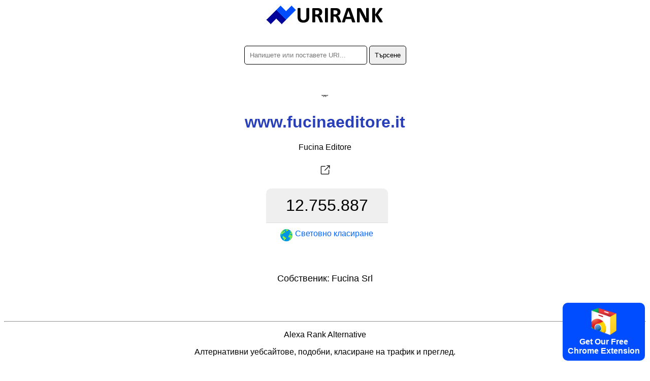

--- FILE ---
content_type: text/html; charset=utf-8
request_url: https://urirank.com/bg/info/www.fucinaeditore.it
body_size: 3218
content:
<!DOCTYPE html>
<html lang="bg">
<head>
<meta http-equiv="Content-Type" content="text/html; charset=utf-8" />
<title>fucinaeditore.it - URIRANK</title>
<link rel="canonical" href="https://urirank.com/bg/info/www.fucinaeditore.it"/>
<link rel="alternate" hreflang="en" href="https://urirank.com/info/www.fucinaeditore.it" />
<link rel="alternate" hreflang="es" href="https://urirank.com/es/info/www.fucinaeditore.it" />
<link rel="alternate" hreflang="fr" href="https://urirank.com/fr/info/www.fucinaeditore.it" />
<link rel="alternate" hreflang="de" href="https://urirank.com/de/info/www.fucinaeditore.it" />
<link rel="alternate" hreflang="it" href="https://urirank.com/it/info/www.fucinaeditore.it" />
<link rel="alternate" hreflang="pt" href="https://urirank.com/pt/info/www.fucinaeditore.it" />
<link rel="alternate" hreflang="ru" href="https://urirank.com/ru/info/www.fucinaeditore.it" />
<link rel="alternate" hreflang="be" href="https://urirank.com/be/info/www.fucinaeditore.it" />
<link rel="alternate" hreflang="bg" href="https://urirank.com/bg/info/www.fucinaeditore.it" />
<link rel="alternate" hreflang="cs" href="https://urirank.com/cs/info/www.fucinaeditore.it" />
<link rel="alternate" hreflang="da" href="https://urirank.com/da/info/www.fucinaeditore.it" />
<link rel="alternate" hreflang="el" href="https://urirank.com/el/info/www.fucinaeditore.it" />
<link rel="alternate" hreflang="hr" href="https://urirank.com/hr/info/www.fucinaeditore.it" />
<link rel="alternate" hreflang="id" href="https://urirank.com/id/info/www.fucinaeditore.it" />
<link rel="alternate" hreflang="hu" href="https://urirank.com/hu/info/www.fucinaeditore.it" />
<link rel="alternate" hreflang="ms" href="https://urirank.com/ms/info/www.fucinaeditore.it" />
<link rel="alternate" hreflang="nl" href="https://urirank.com/nl/info/www.fucinaeditore.it" />
<link rel="alternate" hreflang="pl" href="https://urirank.com/pl/info/www.fucinaeditore.it" />
<link rel="alternate" hreflang="ro" href="https://urirank.com/ro/info/www.fucinaeditore.it" />
<link rel="alternate" hreflang="sr" href="https://urirank.com/sr/info/www.fucinaeditore.it" />
<link rel="alternate" hreflang="sk" href="https://urirank.com/sk/info/www.fucinaeditore.it" />
<link rel="alternate" hreflang="uk" href="https://urirank.com/uk/info/www.fucinaeditore.it" />
<link rel="alternate" hreflang="tr" href="https://urirank.com/tr/info/www.fucinaeditore.it" />
<link rel="alternate" hreflang="ja" href="https://urirank.com/ja/info/www.fucinaeditore.it" />
<link rel="alternate" hreflang="zh-CN" href="https://urirank.com/zh-CN/info/www.fucinaeditore.it" />
<link rel="alternate" hreflang="zh-TW" href="https://urirank.com/zh-TW/info/www.fucinaeditore.it" />
<link rel="alternate" hreflang="ko" href="https://urirank.com/ko/info/www.fucinaeditore.it" />
<meta name=author content="UriRank">
<meta name="robots" content="index,follow" />
<meta name="viewport" content="width=device-width, initial-scale=1.0">
<link rel="shortcut icon" href="/favicon.ico" />
<link rel=stylesheet href="/css/main.css"/>
<link rel="apple-touch-icon" sizes="57x57" href="/icon/apple-icon-57x57.png">
<link rel="apple-touch-icon" sizes="60x60" href="/icon/apple-icon-60x60.png">
<link rel="apple-touch-icon" sizes="72x72" href="/icon/apple-icon-72x72.png">
<link rel="apple-touch-icon" sizes="76x76" href="/icon/apple-icon-76x76.png">
<link rel="apple-touch-icon" sizes="114x114" href="/icon/apple-icon-114x114.png">
<link rel="apple-touch-icon" sizes="120x120" href="/icon/apple-icon-120x120.png">
<link rel="apple-touch-icon" sizes="144x144" href="/icon/apple-icon-144x144.png">
<link rel="apple-touch-icon" sizes="152x152" href="/icon/apple-icon-152x152.png">
<link rel="apple-touch-icon" sizes="180x180" href="/icon/apple-icon-180x180.png">
<link rel="icon" type="image/png" sizes="192x192"  href="/icon/android-icon-192x192.png">
<link rel="icon" type="image/png" sizes="32x32" href="/icon/favicon-32x32.png">
<link rel="icon" type="image/png" sizes="96x96" href="/icon/favicon-96x96.png">
<link rel="icon" type="image/png" sizes="16x16" href="/icon/favicon-16x16.png">
<link href="//fonts.googleapis.com/css?family=Raleway:400,300,600" rel="stylesheet" type="text/css">
<link rel="manifest" href="/manifest.json">
<meta name="msapplication-TileColor" content="#ffffff">
<meta name="msapplication-TileImage" content="/icon/ms-icon-144x144.png">
<meta name="theme-color" content="#ffffff">
<script type="application/ld+json">
    {
      "@context": "https://schema.org",
      "@type": "Organization",
      "name": "URIRANK",
      "brand": "URIRANK",
      "description": "URIRANK анализира всички уебсайтове по света и класира най-гледаните уебсайтове.",
      "url": "https://urirank.com/bg/",
      "logo": "https://urirank.com/img/logo-web.png"
    }
</script>
<script type="text/javascript">

function search(){ 
search_val = document.getElementById('domain').value;
search_val = search_val.replace("?", "-");
location.href = '/bg/info/'+search_val;
}
</script>

<style type="text/css">
	.site-subject li{display: inline-block !important;margin: 5px;font-style: italic;border-right: 1px solid #adc9d4;padding-right: 11px;}
</style>
</head>
<body>
<center>
	<a href="https://urirank.com/bg/" title="Уеб класиране"><img src="/img/logo.png" width="233" height="40" alt="Ранг на уебсайта на Alexa" style="border:0;"/></a>
	<br /><br /><br />
	<div itemscope itemtype="https://schema.org/WebSite">
		<meta itemprop="url" content="https://urirank.com/bg/"/>
		<form itemprop="potentialAction" itemscope itemtype="https://schema.org/SearchAction" onsubmit="search();return false;">
			<meta itemprop="target" content="https://urirank.com/bg/info/{domain}"/>
			<input class="rd5" itemprop="query-input" type="text" id="domain" name="domain" placeholder="Напишете или поставете URI..." style="width:220px;" value="" required/>
			<input class="rd5" type="submit" value="Търсене"/>
		</form>
	</div>
	<br /><br /><br /><img src="https://urirank.com/icon/www.fucinaeditore.it" alt="www.fucinaeditore.it" style="max-width: 128px;" /><h1>www.fucinaeditore.it</h1>			<span>Fucina Editore</span><br><br>
			<a href="https://urirank.com/r/www.fucinaeditore.it" target="_blank" rel="nofollow" title="Fucina Editore"><img src="/img/target.svg" width="32" height="32" title="Отвори www.fucinaeditore.it" /></a>
						<div class="container" style=" width:265px;">
					<div class="body_rank_box">
						<div class="r_rank" title="www.fucinaeditore.it website global ranking score 12.755.887"><b>12.755.887</b></div>
						<div class="r_rank2"><a href="/bg/top-100-websites" title="Топ 100 уебсайта"><img src="/img/world.png" width="24" height="24" alt="World Website Rank" style="margin-right:5px;" /> <b>Световно класиране</b></a></div>
						<div class="clear"></div>
					</div>					<div class="clear"></div>
			</div>
			<div style="margin-top:30px; font-size:18px;">
				<table>
					<tr><td style="width:70px; text-align:right;">Собственик:</td><td>Fucina Srl</td></tr>
				</table>
			</div>
								<div style="margin-top:70px;">
					<p></p>					</div>
					 
	
	<hr />
	<p>Alexa Rank Alternative</p>
	<p>Алтернативни уебсайтове, подобни, класиране на трафик и преглед.</p>
			<p>
		<b>Alexa</b> - 
		<a href="https://urirank.com/bg/" title="Класиране на уебсайтове">Класиране на уебсайтове</a> - 
		<a href="https://urirank.com/bg/countries" title="Класиране на уебсайтове по държави">Държави</a> - 
		<a href="https://urirank.com/bg/top-100-websites" title="Топ 100 уебсайта">Топ 100 уебсайта</a>
		</p>
	<p>
		<a href="https://urirank.com/bg/webmasters" title="Инструменти за уеб администратори">Инструменти за уеб администратори</a> - 
		<a href="https://urirank.com/bg/extensions" title="Разширения на браузъра">Разширения на браузъра</a> 
	</p>
	<p>
		<a href="https://urirank.com/bg/privacy" title="Страница за поверителност на URIRANK">поверителност</a> - 
		<a href="https://urirank.com/bg/cookie-policy" title="Политика за бисквитки">Политика за бисквитки</a> - 
		<a href="https://urirank.com/bg/contact" title="Контакт">Контакт</a> 
	</p>
	<p>		<a href="https://urirank.com/info/www.fucinaeditore.it" title="English fucinaeditore.it traffic and ranking">English</a> - 
				<a href="https://urirank.com/es/info/www.fucinaeditore.it" title="Español  fucinaeditore.it tráfico y ranking">Español</a> - 
				<a href="https://urirank.com/fr/info/www.fucinaeditore.it" title="Français  fucinaeditore.it trafic et classement">Français</a> - 
				<a href="https://urirank.com/de/info/www.fucinaeditore.it" title="Deutsch  fucinaeditore.it Verkehr und Ranking">Deutsch</a> - 
				<a href="https://urirank.com/it/info/www.fucinaeditore.it" title="Italiano  fucinaeditore.it traffico e classifica">Italiano</a> - 
				<a href="https://urirank.com/pt/info/www.fucinaeditore.it" title="Português  fucinaeditore.it tráfego e classificação">Português</a> - 
				<a href="https://urirank.com/ru/info/www.fucinaeditore.it" title="Русский  fucinaeditore.it трафик и рейтинг">Русский</a> - 
				<a href="https://urirank.com/be/info/www.fucinaeditore.it" title="Беларуская  fucinaeditore.it трафік і рэйтынг">Беларуская</a> - 
				<a href="https://urirank.com/bg/info/www.fucinaeditore.it" title="Български  fucinaeditore.it трафик и класиране">Български</a> - 
				<a href="https://urirank.com/cs/info/www.fucinaeditore.it" title="Čeština  fucinaeditore.it návštěvnost a hodnocení">Čeština</a> - 
				<a href="https://urirank.com/da/info/www.fucinaeditore.it" title="Dansk  fucinaeditore.it trafik og placering">Dansk</a> - 
				<a href="https://urirank.com/el/info/www.fucinaeditore.it" title="Ελληνικά  fucinaeditore.it κίνηση και κατάταξη">Ελληνικά</a> - 
				<a href="https://urirank.com/hr/info/www.fucinaeditore.it" title="Hrvatski  fucinaeditore.it promet i rangiranje">Hrvatski</a> - 
				<a href="https://urirank.com/id/info/www.fucinaeditore.it" title="lalu lintas dan peringkat">Bahasa Indonesia</a> - 
				<a href="https://urirank.com/hu/info/www.fucinaeditore.it" title="Magyar  fucinaeditore.it forgalom és rangsor">Magyar</a> - 
				<a href="https://urirank.com/ms/info/www.fucinaeditore.it" title="Bahasa Melayu  fucinaeditore.it trafik dan kedudukan">Bahasa Melayu</a> - 
				<a href="https://urirank.com/nl/info/www.fucinaeditore.it" title="Nederlands  fucinaeditore.it verkeer en ranking">Nederlands</a> - 
				<a href="https://urirank.com/pl/info/www.fucinaeditore.it" title="Polski  fucinaeditore.it ruch i ranking">Polski</a> - 
				<a href="https://urirank.com/ro/info/www.fucinaeditore.it" title="Română  fucinaeditore.it trafic și clasament">Română</a> - 
				<a href="https://urirank.com/sr/info/www.fucinaeditore.it" title="Srpski  fucinaeditore.it саобраћај и рангирање">Srpski</a> - 
				<a href="https://urirank.com/sk/info/www.fucinaeditore.it" title="Slovenský  fucinaeditore.it návštevnosť a poradie">Slovenský</a> - 
				<a href="https://urirank.com/uk/info/www.fucinaeditore.it" title="Українська  fucinaeditore.it трафік і рейтинг">Українська</a> - 
				<a href="https://urirank.com/tr/info/www.fucinaeditore.it" title="Türkçe  fucinaeditore.it trafik ve sıralama">Türkçe</a>  
				<a href="https://urirank.com/ja/info/www.fucinaeditore.it" title="">日本語</a>  
				<a href="https://urirank.com/zh-CN/info/www.fucinaeditore.it" title="">简体中文</a>  
				<a href="https://urirank.com/zh-TW/info/www.fucinaeditore.it" title="">繁體中文</a>  
				<a href="https://urirank.com/ko/info/www.fucinaeditore.it" title="">한국어</a>  
			</p>
	<p>Copyright © 2022 urirank.com. Всички права запазени.</p><br /><br /><br /><br /><br />
	<style>.extension {position: fixed;bottom: 10px;right: 10px;background: #004dff;color: #fff;padding: 10px;font-weight: bold;cursor: pointer;border-radius:10px;-moz-border-radius:10px;-webkit-border-radius:10px;}</style>
<a href="https://urirank.com/r/chromeextension" target="_blank"><div class="extension"><img src="/img/chrome.svg" width="50" alt="Browser Extension Link"><br>Get Our Free<br>Chrome Extension</div></a>
<!-- Extension --></center>
<script defer src="https://static.cloudflareinsights.com/beacon.min.js/vcd15cbe7772f49c399c6a5babf22c1241717689176015" integrity="sha512-ZpsOmlRQV6y907TI0dKBHq9Md29nnaEIPlkf84rnaERnq6zvWvPUqr2ft8M1aS28oN72PdrCzSjY4U6VaAw1EQ==" data-cf-beacon='{"version":"2024.11.0","token":"203adc3c39d54ba999cc8dee2b417616","r":1,"server_timing":{"name":{"cfCacheStatus":true,"cfEdge":true,"cfExtPri":true,"cfL4":true,"cfOrigin":true,"cfSpeedBrain":true},"location_startswith":null}}' crossorigin="anonymous"></script>
</body>
</html>

--- FILE ---
content_type: text/css
request_url: https://urirank.com/css/main.css
body_size: 2441
content:
body{ font-family: arial,sans-serif;}
b{font-weight: 400;}
h1{color:#293eb9;}
a{display: inline-flex; color:#0066FF; text-decoration:none; padding:2px;} 
a:hover{color:#FF0000;} 
form input{padding:10px; border:1px solid #000;}
.rd5 {-webkit-border-radius:5px;-moz-border-radius:5px;border-radius:5px;}
.rd10 {-webkit-border-radius:10px;-moz-border-radius:10px;border-radius:10px;}
.rd20 {-webkit-border-radius:20px;-moz-border-radius:20px;border-radius:20px;}
.clear{clear:both;font-size:0;height:0}
.container{ text-align:center;width:600px; margin:auto;}
.country_list li {width: 250px;float:left;margin: 5px;padding: 5px; text-align:left;}
.body_rank_box, .country_rank{ width:240px; float:left;padding: 16px;}
.country_rank{ border-left:1px solid #ddd;}
.country_rank img{height: 21px;}
.r_rank,.c_rank{ padding:15px;font-size:2em; font-weight:400;background: #efefef; border-bottom:1px solid #ddd;-webkit-border-radius:10px 10px 0 0;-moz-border-radius:10px 10px 0 0;border-radius:10px 10px 0 0;}
.r_rank2,.c_rank2{ padding:10px;}
ul li{ list-style:none;}
table td { max-width:650px;}
table img.flag {opacity: 0.3;-ms-filter: "progid:DXImageTransform.Microsoft.Alpha(Opacity=30)";filter: alpha(opacity=30);-moz-opacity: 0.3;-khtml-opacity: 0.3;}
table img.flag:hover,table tr:hover img.flag {opacity: 1;-ms-filter: "progid:DXImageTransform.Microsoft.Alpha(Opacity=100)";filter: alpha(opacity=100);-moz-opacity: 1.0;-khtml-opacity: 1.0;}
ul.footer_last_query_sites li {
    display: inline;
    margin-right: 15px;
}
@media screen and (min-width: 100px) and (max-width: 550px) {
a{padding:5px;}
h1{ font-size:20px;}
h2{ font-size:18px;}
.container{ width:min-content !important;}
.country_rank{ border-left:0px}
.r_rank2,.c_rank2{ padding:15px; border:1px solid #efefef;font-size:2em; font-weight:400; border-top:0;-webkit-border-radius:0 0 10px 10px;-moz-border-radius:0 0 10px 10px;border-radius:0 0 10px 10px;}
.body_rank_box{ border-bottom:1px solid #ddd;}
}
.siteicon{vertical-align: middle;margin-right: 5px;}
span.flag{width:44px;height:30px;display:inline-block}img.flag{width:30px;height:21px;}.flag{background:url(../img/flags_responsive.png) no-repeat;background-size:100%}.flag-ad{background-position:0 .413223%}.flag-ae{background-position:0 .826446%}.flag-af{background-position:0 1.239669%}.flag-ag{background-position:0 1.652893%}.flag-ai{background-position:0 2.066116%}.flag-al{background-position:0 2.479339%}.flag-am{background-position:0 2.892562%}.flag-an{background-position:0 3.305785%}.flag-ao{background-position:0 3.719008%}.flag-aq{background-position:0 4.132231%}.flag-ar{background-position:0 4.545455%}.flag-as{background-position:0 4.958678%}.flag-at{background-position:0 5.371901%}.flag-au{background-position:0 5.785124%}.flag-aw{background-position:0 6.198347%}.flag-az{background-position:0 6.61157%}.flag-ba{background-position:0 7.024793%}.flag-bb{background-position:0 7.438017%}.flag-bd{background-position:0 7.85124%}.flag-be{background-position:0 8.264463%}.flag-bf{background-position:0 8.677686%}.flag-bg{background-position:0 9.090909%}.flag-bh{background-position:0 9.504132%}.flag-bi{background-position:0 9.917355%}.flag-bj{background-position:0 10.330579%}.flag-bm{background-position:0 10.743802%}.flag-bn{background-position:0 11.157025%}.flag-bo{background-position:0 11.570248%}.flag-br{background-position:0 11.983471%}.flag-bs{background-position:0 12.396694%}.flag-bt{background-position:0 12.809917%}.flag-bv{background-position:0 13.22314%}.flag-bw{background-position:0 13.636364%}.flag-by{background-position:0 14.049587%}.flag-bz{background-position:0 14.46281%}.flag-ca{background-position:0 14.876033%}.flag-cc{background-position:0 15.289256%}.flag-cd{background-position:0 15.702479%}.flag-cf{background-position:0 16.115702%}.flag-cg{background-position:0 16.528926%}.flag-ch{background-position:0 16.942149%}.flag-ci{background-position:0 17.355372%}.flag-ck{background-position:0 17.768595%}.flag-cl{background-position:0 18.181818%}.flag-cm{background-position:0 18.595041%}.flag-cn{background-position:0 19.008264%}.flag-co{background-position:0 19.421488%}.flag-cr{background-position:0 19.834711%}.flag-cu{background-position:0 20.247934%}.flag-cv{background-position:0 20.661157%}.flag-cx{background-position:0 21.07438%}.flag-cy{background-position:0 21.487603%}.flag-cz{background-position:0 21.900826%}.flag-de{background-position:0 22.31405%}.flag-dj{background-position:0 22.727273%}.flag-dk{background-position:0 23.140496%}.flag-dm{background-position:0 23.553719%}.flag-do{background-position:0 23.966942%}.flag-dz{background-position:0 24.380165%}.flag-ec{background-position:0 24.793388%}.flag-ee{background-position:0 25.206612%}.flag-eg{background-position:0 25.619835%}.flag-eh{background-position:0 26.033058%}.flag-er{background-position:0 26.446281%}.flag-es{background-position:0 26.859504%}.flag-et{background-position:0 27.272727%}.flag-fi{background-position:0 27.68595%}.flag-fj{background-position:0 28.099174%}.flag-fk{background-position:0 28.512397%}.flag-fm{background-position:0 28.92562%}.flag-fo{background-position:0 29.338843%}.flag-fr{background-position:0 29.752066%}.flag-ga{background-position:0 30.165289%}.flag-gd{background-position:0 30.578512%}.flag-ge{background-position:0 30.991736%}.flag-gf{background-position:0 31.404959%}.flag-gh{background-position:0 31.818182%}.flag-gi{background-position:0 32.231405%}.flag-gl{background-position:0 32.644628%}.flag-gm{background-position:0 33.057851%}.flag-gn{background-position:0 33.471074%}.flag-gp{background-position:0 33.884298%}.flag-gq{background-position:0 34.297521%}.flag-gr{background-position:0 34.710744%}.flag-gs{background-position:0 35.123967%}.flag-gt{background-position:0 35.53719%}.flag-gu{background-position:0 35.950413%}.flag-gw{background-position:0 36.363636%}.flag-gy{background-position:0 36.77686%}.flag-hk{background-position:0 37.190083%}.flag-hm{background-position:0 37.603306%}.flag-hn{background-position:0 38.016529%}.flag-hr{background-position:0 38.429752%}.flag-ht{background-position:0 38.842975%}.flag-hu{background-position:0 39.256198%}.flag-id{background-position:0 39.669421%}.flag-ie{background-position:0 40.082645%}.flag-il{background-position:0 40.495868%}.flag-in{background-position:0 40.909091%}.flag-io{background-position:0 41.322314%}.flag-iq{background-position:0 41.735537%}.flag-ir{background-position:0 42.14876%}.flag-is{background-position:0 42.561983%}.flag-it{background-position:0 42.975207%}.flag-jm{background-position:0 43.38843%}.flag-jo{background-position:0 43.801653%}.flag-jp{background-position:0 44.214876%}.flag-ke{background-position:0 44.628099%}.flag-kg{background-position:0 45.041322%}.flag-kh{background-position:0 45.454545%}.flag-ki{background-position:0 45.867769%}.flag-km{background-position:0 46.280992%}.flag-kn{background-position:0 46.694215%}.flag-kp{background-position:0 47.107438%}.flag-kr{background-position:0 47.520661%}.flag-kw{background-position:0 47.933884%}.flag-ky{background-position:0 48.347107%}.flag-kz{background-position:0 48.760331%}.flag-la{background-position:0 49.173554%}.flag-lb{background-position:0 49.586777%}.flag-lc{background-position:0 50%}.flag-li{background-position:0 50.413223%}.flag-lk{background-position:0 50.826446%}.flag-lr{background-position:0 51.239669%}.flag-ls{background-position:0 51.652893%}.flag-lt{background-position:0 52.066116%}.flag-lu{background-position:0 52.479339%}.flag-lv{background-position:0 52.892562%}.flag-ly{background-position:0 53.305785%}.flag-ma{background-position:0 53.719008%}.flag-mc{background-position:0 54.132231%}.flag-md{background-position:0 54.545455%}.flag-me{background-position:0 54.958678%}.flag-mg{background-position:0 55.371901%}.flag-mh{background-position:0 55.785124%}.flag-mk{background-position:0 56.198347%}.flag-ml{background-position:0 56.61157%}.flag-mm{background-position:0 57.024793%}.flag-mn{background-position:0 57.438017%}.flag-mo{background-position:0 57.85124%}.flag-mp{background-position:0 58.264463%}.flag-mq{background-position:0 58.677686%}.flag-mr{background-position:0 59.090909%}.flag-ms{background-position:0 59.504132%}.flag-mt{background-position:0 59.917355%}.flag-mu{background-position:0 60.330579%}.flag-mv{background-position:0 60.743802%}.flag-mw{background-position:0 61.157025%}.flag-mx{background-position:0 61.570248%}.flag-my{background-position:0 61.983471%}.flag-mz{background-position:0 62.396694%}.flag-na{background-position:0 62.809917%}.flag-nc{background-position:0 63.22314%}.flag-ne{background-position:0 63.636364%}.flag-nf{background-position:0 64.049587%}.flag-ng{background-position:0 64.46281%}.flag-ni{background-position:0 64.876033%}.flag-nl{background-position:0 65.289256%}.flag-no{background-position:0 65.702479%}.flag-np{background-position:0 66.115702%}.flag-nr{background-position:0 66.528926%}.flag-nu{background-position:0 66.942149%}.flag-nz{background-position:0 67.355372%}.flag-om{background-position:0 67.768595%}.flag-pa{background-position:0 68.181818%}.flag-pe{background-position:0 68.595041%}.flag-pf{background-position:0 69.008264%}.flag-pg{background-position:0 69.421488%}.flag-ph{background-position:0 69.834711%}.flag-pk{background-position:0 70.247934%}.flag-pl{background-position:0 70.661157%}.flag-pm{background-position:0 71.07438%}.flag-pn{background-position:0 71.487603%}.flag-pr{background-position:0 71.900826%}.flag-pt{background-position:0 72.31405%}.flag-pw{background-position:0 72.727273%}.flag-py{background-position:0 73.140496%}.flag-qa{background-position:0 73.553719%}.flag-re{background-position:0 73.966942%}.flag-ro{background-position:0 74.380165%}.flag-rs{background-position:0 74.793388%}.flag-ru{background-position:0 75.206612%}.flag-rw{background-position:0 75.619835%}.flag-sa{background-position:0 76.033058%}.flag-sb{background-position:0 76.446281%}.flag-sc{background-position:0 76.859504%}.flag-sd{background-position:0 77.272727%}.flag-se{background-position:0 77.68595%}.flag-sg{background-position:0 78.099174%}.flag-sh{background-position:0 78.512397%}.flag-si{background-position:0 78.92562%}.flag-sj{background-position:0 79.338843%}.flag-sk{background-position:0 79.752066%}.flag-sl{background-position:0 80.165289%}.flag-sm{background-position:0 80.578512%}.flag-sn{background-position:0 80.991736%}.flag-so{background-position:0 81.404959%}.flag-sr{background-position:0 81.818182%}.flag-ss{background-position:0 82.231405%}.flag-st{background-position:0 82.644628%}.flag-sv{background-position:0 83.057851%}.flag-sy{background-position:0 83.471074%}.flag-sz{background-position:0 83.884298%}.flag-tc{background-position:0 84.297521%}.flag-td{background-position:0 84.710744%}.flag-tf{background-position:0 85.123967%}.flag-tg{background-position:0 85.53719%}.flag-th{background-position:0 85.950413%}.flag-tj{background-position:0 86.363636%}.flag-tk{background-position:0 86.77686%}.flag-tl{background-position:0 87.190083%}.flag-tm{background-position:0 87.603306%}.flag-tn{background-position:0 88.016529%}.flag-to{background-position:0 88.429752%}.flag-tp{background-position:0 88.842975%}.flag-tr{background-position:0 89.256198%}.flag-tt{background-position:0 89.669421%}.flag-tv{background-position:0 90.082645%}.flag-tw{background-position:0 90.495868%}.flag-ty{background-position:0 90.909091%}.flag-tz{background-position:0 91.322314%}.flag-ua{background-position:0 91.735537%}.flag-ug{background-position:0 92.14876%}.flag-gb,.flag-uk{background-position:0 92.561983%}.flag-um{background-position:0 92.975207%}.flag-us{background-position:0 93.38843%}.flag-uy{background-position:0 93.801653%}.flag-uz{background-position:0 94.214876%}.flag-va{background-position:0 94.628099%}.flag-vc{background-position:0 95.041322%}.flag-ve{background-position:0 95.454545%}.flag-vg{background-position:0 95.867769%}.flag-vi{background-position:0 96.280992%}.flag-vn{background-position:0 96.694215%}.flag-vu{background-position:0 97.107438%}.flag-wf{background-position:0 97.520661%}.flag-ws{background-position:0 97.933884%}.flag-ye{background-position:0 98.347107%}.flag-za{background-position:0 98.760331%}.flag-zm{background-position:0 99.173554%}.flag-zr{background-position:0 99.586777%}.flag-zw{background-position:0 100%}